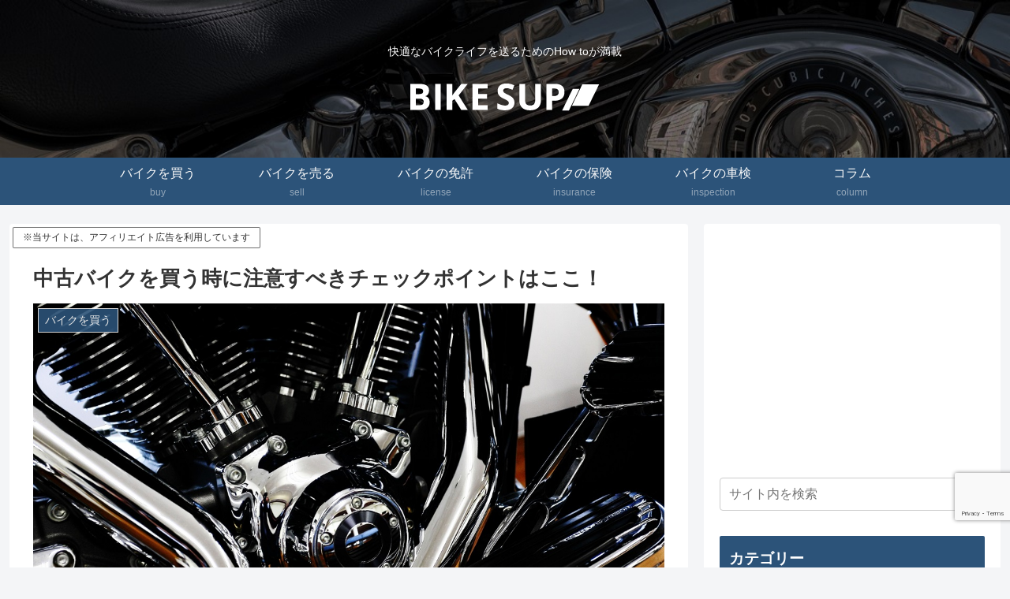

--- FILE ---
content_type: text/html; charset=utf-8
request_url: https://www.google.com/recaptcha/api2/anchor?ar=1&k=6Lfgh1EaAAAAAPljgPRiybUYjg_VnRHRkU62DDvO&co=aHR0cHM6Ly9iaWtlLXN1cC5jb206NDQz&hl=en&v=9TiwnJFHeuIw_s0wSd3fiKfN&size=invisible&anchor-ms=20000&execute-ms=30000&cb=a9wvs0j5v3vc
body_size: 48293
content:
<!DOCTYPE HTML><html dir="ltr" lang="en"><head><meta http-equiv="Content-Type" content="text/html; charset=UTF-8">
<meta http-equiv="X-UA-Compatible" content="IE=edge">
<title>reCAPTCHA</title>
<style type="text/css">
/* cyrillic-ext */
@font-face {
  font-family: 'Roboto';
  font-style: normal;
  font-weight: 400;
  font-stretch: 100%;
  src: url(//fonts.gstatic.com/s/roboto/v48/KFO7CnqEu92Fr1ME7kSn66aGLdTylUAMa3GUBHMdazTgWw.woff2) format('woff2');
  unicode-range: U+0460-052F, U+1C80-1C8A, U+20B4, U+2DE0-2DFF, U+A640-A69F, U+FE2E-FE2F;
}
/* cyrillic */
@font-face {
  font-family: 'Roboto';
  font-style: normal;
  font-weight: 400;
  font-stretch: 100%;
  src: url(//fonts.gstatic.com/s/roboto/v48/KFO7CnqEu92Fr1ME7kSn66aGLdTylUAMa3iUBHMdazTgWw.woff2) format('woff2');
  unicode-range: U+0301, U+0400-045F, U+0490-0491, U+04B0-04B1, U+2116;
}
/* greek-ext */
@font-face {
  font-family: 'Roboto';
  font-style: normal;
  font-weight: 400;
  font-stretch: 100%;
  src: url(//fonts.gstatic.com/s/roboto/v48/KFO7CnqEu92Fr1ME7kSn66aGLdTylUAMa3CUBHMdazTgWw.woff2) format('woff2');
  unicode-range: U+1F00-1FFF;
}
/* greek */
@font-face {
  font-family: 'Roboto';
  font-style: normal;
  font-weight: 400;
  font-stretch: 100%;
  src: url(//fonts.gstatic.com/s/roboto/v48/KFO7CnqEu92Fr1ME7kSn66aGLdTylUAMa3-UBHMdazTgWw.woff2) format('woff2');
  unicode-range: U+0370-0377, U+037A-037F, U+0384-038A, U+038C, U+038E-03A1, U+03A3-03FF;
}
/* math */
@font-face {
  font-family: 'Roboto';
  font-style: normal;
  font-weight: 400;
  font-stretch: 100%;
  src: url(//fonts.gstatic.com/s/roboto/v48/KFO7CnqEu92Fr1ME7kSn66aGLdTylUAMawCUBHMdazTgWw.woff2) format('woff2');
  unicode-range: U+0302-0303, U+0305, U+0307-0308, U+0310, U+0312, U+0315, U+031A, U+0326-0327, U+032C, U+032F-0330, U+0332-0333, U+0338, U+033A, U+0346, U+034D, U+0391-03A1, U+03A3-03A9, U+03B1-03C9, U+03D1, U+03D5-03D6, U+03F0-03F1, U+03F4-03F5, U+2016-2017, U+2034-2038, U+203C, U+2040, U+2043, U+2047, U+2050, U+2057, U+205F, U+2070-2071, U+2074-208E, U+2090-209C, U+20D0-20DC, U+20E1, U+20E5-20EF, U+2100-2112, U+2114-2115, U+2117-2121, U+2123-214F, U+2190, U+2192, U+2194-21AE, U+21B0-21E5, U+21F1-21F2, U+21F4-2211, U+2213-2214, U+2216-22FF, U+2308-230B, U+2310, U+2319, U+231C-2321, U+2336-237A, U+237C, U+2395, U+239B-23B7, U+23D0, U+23DC-23E1, U+2474-2475, U+25AF, U+25B3, U+25B7, U+25BD, U+25C1, U+25CA, U+25CC, U+25FB, U+266D-266F, U+27C0-27FF, U+2900-2AFF, U+2B0E-2B11, U+2B30-2B4C, U+2BFE, U+3030, U+FF5B, U+FF5D, U+1D400-1D7FF, U+1EE00-1EEFF;
}
/* symbols */
@font-face {
  font-family: 'Roboto';
  font-style: normal;
  font-weight: 400;
  font-stretch: 100%;
  src: url(//fonts.gstatic.com/s/roboto/v48/KFO7CnqEu92Fr1ME7kSn66aGLdTylUAMaxKUBHMdazTgWw.woff2) format('woff2');
  unicode-range: U+0001-000C, U+000E-001F, U+007F-009F, U+20DD-20E0, U+20E2-20E4, U+2150-218F, U+2190, U+2192, U+2194-2199, U+21AF, U+21E6-21F0, U+21F3, U+2218-2219, U+2299, U+22C4-22C6, U+2300-243F, U+2440-244A, U+2460-24FF, U+25A0-27BF, U+2800-28FF, U+2921-2922, U+2981, U+29BF, U+29EB, U+2B00-2BFF, U+4DC0-4DFF, U+FFF9-FFFB, U+10140-1018E, U+10190-1019C, U+101A0, U+101D0-101FD, U+102E0-102FB, U+10E60-10E7E, U+1D2C0-1D2D3, U+1D2E0-1D37F, U+1F000-1F0FF, U+1F100-1F1AD, U+1F1E6-1F1FF, U+1F30D-1F30F, U+1F315, U+1F31C, U+1F31E, U+1F320-1F32C, U+1F336, U+1F378, U+1F37D, U+1F382, U+1F393-1F39F, U+1F3A7-1F3A8, U+1F3AC-1F3AF, U+1F3C2, U+1F3C4-1F3C6, U+1F3CA-1F3CE, U+1F3D4-1F3E0, U+1F3ED, U+1F3F1-1F3F3, U+1F3F5-1F3F7, U+1F408, U+1F415, U+1F41F, U+1F426, U+1F43F, U+1F441-1F442, U+1F444, U+1F446-1F449, U+1F44C-1F44E, U+1F453, U+1F46A, U+1F47D, U+1F4A3, U+1F4B0, U+1F4B3, U+1F4B9, U+1F4BB, U+1F4BF, U+1F4C8-1F4CB, U+1F4D6, U+1F4DA, U+1F4DF, U+1F4E3-1F4E6, U+1F4EA-1F4ED, U+1F4F7, U+1F4F9-1F4FB, U+1F4FD-1F4FE, U+1F503, U+1F507-1F50B, U+1F50D, U+1F512-1F513, U+1F53E-1F54A, U+1F54F-1F5FA, U+1F610, U+1F650-1F67F, U+1F687, U+1F68D, U+1F691, U+1F694, U+1F698, U+1F6AD, U+1F6B2, U+1F6B9-1F6BA, U+1F6BC, U+1F6C6-1F6CF, U+1F6D3-1F6D7, U+1F6E0-1F6EA, U+1F6F0-1F6F3, U+1F6F7-1F6FC, U+1F700-1F7FF, U+1F800-1F80B, U+1F810-1F847, U+1F850-1F859, U+1F860-1F887, U+1F890-1F8AD, U+1F8B0-1F8BB, U+1F8C0-1F8C1, U+1F900-1F90B, U+1F93B, U+1F946, U+1F984, U+1F996, U+1F9E9, U+1FA00-1FA6F, U+1FA70-1FA7C, U+1FA80-1FA89, U+1FA8F-1FAC6, U+1FACE-1FADC, U+1FADF-1FAE9, U+1FAF0-1FAF8, U+1FB00-1FBFF;
}
/* vietnamese */
@font-face {
  font-family: 'Roboto';
  font-style: normal;
  font-weight: 400;
  font-stretch: 100%;
  src: url(//fonts.gstatic.com/s/roboto/v48/KFO7CnqEu92Fr1ME7kSn66aGLdTylUAMa3OUBHMdazTgWw.woff2) format('woff2');
  unicode-range: U+0102-0103, U+0110-0111, U+0128-0129, U+0168-0169, U+01A0-01A1, U+01AF-01B0, U+0300-0301, U+0303-0304, U+0308-0309, U+0323, U+0329, U+1EA0-1EF9, U+20AB;
}
/* latin-ext */
@font-face {
  font-family: 'Roboto';
  font-style: normal;
  font-weight: 400;
  font-stretch: 100%;
  src: url(//fonts.gstatic.com/s/roboto/v48/KFO7CnqEu92Fr1ME7kSn66aGLdTylUAMa3KUBHMdazTgWw.woff2) format('woff2');
  unicode-range: U+0100-02BA, U+02BD-02C5, U+02C7-02CC, U+02CE-02D7, U+02DD-02FF, U+0304, U+0308, U+0329, U+1D00-1DBF, U+1E00-1E9F, U+1EF2-1EFF, U+2020, U+20A0-20AB, U+20AD-20C0, U+2113, U+2C60-2C7F, U+A720-A7FF;
}
/* latin */
@font-face {
  font-family: 'Roboto';
  font-style: normal;
  font-weight: 400;
  font-stretch: 100%;
  src: url(//fonts.gstatic.com/s/roboto/v48/KFO7CnqEu92Fr1ME7kSn66aGLdTylUAMa3yUBHMdazQ.woff2) format('woff2');
  unicode-range: U+0000-00FF, U+0131, U+0152-0153, U+02BB-02BC, U+02C6, U+02DA, U+02DC, U+0304, U+0308, U+0329, U+2000-206F, U+20AC, U+2122, U+2191, U+2193, U+2212, U+2215, U+FEFF, U+FFFD;
}
/* cyrillic-ext */
@font-face {
  font-family: 'Roboto';
  font-style: normal;
  font-weight: 500;
  font-stretch: 100%;
  src: url(//fonts.gstatic.com/s/roboto/v48/KFO7CnqEu92Fr1ME7kSn66aGLdTylUAMa3GUBHMdazTgWw.woff2) format('woff2');
  unicode-range: U+0460-052F, U+1C80-1C8A, U+20B4, U+2DE0-2DFF, U+A640-A69F, U+FE2E-FE2F;
}
/* cyrillic */
@font-face {
  font-family: 'Roboto';
  font-style: normal;
  font-weight: 500;
  font-stretch: 100%;
  src: url(//fonts.gstatic.com/s/roboto/v48/KFO7CnqEu92Fr1ME7kSn66aGLdTylUAMa3iUBHMdazTgWw.woff2) format('woff2');
  unicode-range: U+0301, U+0400-045F, U+0490-0491, U+04B0-04B1, U+2116;
}
/* greek-ext */
@font-face {
  font-family: 'Roboto';
  font-style: normal;
  font-weight: 500;
  font-stretch: 100%;
  src: url(//fonts.gstatic.com/s/roboto/v48/KFO7CnqEu92Fr1ME7kSn66aGLdTylUAMa3CUBHMdazTgWw.woff2) format('woff2');
  unicode-range: U+1F00-1FFF;
}
/* greek */
@font-face {
  font-family: 'Roboto';
  font-style: normal;
  font-weight: 500;
  font-stretch: 100%;
  src: url(//fonts.gstatic.com/s/roboto/v48/KFO7CnqEu92Fr1ME7kSn66aGLdTylUAMa3-UBHMdazTgWw.woff2) format('woff2');
  unicode-range: U+0370-0377, U+037A-037F, U+0384-038A, U+038C, U+038E-03A1, U+03A3-03FF;
}
/* math */
@font-face {
  font-family: 'Roboto';
  font-style: normal;
  font-weight: 500;
  font-stretch: 100%;
  src: url(//fonts.gstatic.com/s/roboto/v48/KFO7CnqEu92Fr1ME7kSn66aGLdTylUAMawCUBHMdazTgWw.woff2) format('woff2');
  unicode-range: U+0302-0303, U+0305, U+0307-0308, U+0310, U+0312, U+0315, U+031A, U+0326-0327, U+032C, U+032F-0330, U+0332-0333, U+0338, U+033A, U+0346, U+034D, U+0391-03A1, U+03A3-03A9, U+03B1-03C9, U+03D1, U+03D5-03D6, U+03F0-03F1, U+03F4-03F5, U+2016-2017, U+2034-2038, U+203C, U+2040, U+2043, U+2047, U+2050, U+2057, U+205F, U+2070-2071, U+2074-208E, U+2090-209C, U+20D0-20DC, U+20E1, U+20E5-20EF, U+2100-2112, U+2114-2115, U+2117-2121, U+2123-214F, U+2190, U+2192, U+2194-21AE, U+21B0-21E5, U+21F1-21F2, U+21F4-2211, U+2213-2214, U+2216-22FF, U+2308-230B, U+2310, U+2319, U+231C-2321, U+2336-237A, U+237C, U+2395, U+239B-23B7, U+23D0, U+23DC-23E1, U+2474-2475, U+25AF, U+25B3, U+25B7, U+25BD, U+25C1, U+25CA, U+25CC, U+25FB, U+266D-266F, U+27C0-27FF, U+2900-2AFF, U+2B0E-2B11, U+2B30-2B4C, U+2BFE, U+3030, U+FF5B, U+FF5D, U+1D400-1D7FF, U+1EE00-1EEFF;
}
/* symbols */
@font-face {
  font-family: 'Roboto';
  font-style: normal;
  font-weight: 500;
  font-stretch: 100%;
  src: url(//fonts.gstatic.com/s/roboto/v48/KFO7CnqEu92Fr1ME7kSn66aGLdTylUAMaxKUBHMdazTgWw.woff2) format('woff2');
  unicode-range: U+0001-000C, U+000E-001F, U+007F-009F, U+20DD-20E0, U+20E2-20E4, U+2150-218F, U+2190, U+2192, U+2194-2199, U+21AF, U+21E6-21F0, U+21F3, U+2218-2219, U+2299, U+22C4-22C6, U+2300-243F, U+2440-244A, U+2460-24FF, U+25A0-27BF, U+2800-28FF, U+2921-2922, U+2981, U+29BF, U+29EB, U+2B00-2BFF, U+4DC0-4DFF, U+FFF9-FFFB, U+10140-1018E, U+10190-1019C, U+101A0, U+101D0-101FD, U+102E0-102FB, U+10E60-10E7E, U+1D2C0-1D2D3, U+1D2E0-1D37F, U+1F000-1F0FF, U+1F100-1F1AD, U+1F1E6-1F1FF, U+1F30D-1F30F, U+1F315, U+1F31C, U+1F31E, U+1F320-1F32C, U+1F336, U+1F378, U+1F37D, U+1F382, U+1F393-1F39F, U+1F3A7-1F3A8, U+1F3AC-1F3AF, U+1F3C2, U+1F3C4-1F3C6, U+1F3CA-1F3CE, U+1F3D4-1F3E0, U+1F3ED, U+1F3F1-1F3F3, U+1F3F5-1F3F7, U+1F408, U+1F415, U+1F41F, U+1F426, U+1F43F, U+1F441-1F442, U+1F444, U+1F446-1F449, U+1F44C-1F44E, U+1F453, U+1F46A, U+1F47D, U+1F4A3, U+1F4B0, U+1F4B3, U+1F4B9, U+1F4BB, U+1F4BF, U+1F4C8-1F4CB, U+1F4D6, U+1F4DA, U+1F4DF, U+1F4E3-1F4E6, U+1F4EA-1F4ED, U+1F4F7, U+1F4F9-1F4FB, U+1F4FD-1F4FE, U+1F503, U+1F507-1F50B, U+1F50D, U+1F512-1F513, U+1F53E-1F54A, U+1F54F-1F5FA, U+1F610, U+1F650-1F67F, U+1F687, U+1F68D, U+1F691, U+1F694, U+1F698, U+1F6AD, U+1F6B2, U+1F6B9-1F6BA, U+1F6BC, U+1F6C6-1F6CF, U+1F6D3-1F6D7, U+1F6E0-1F6EA, U+1F6F0-1F6F3, U+1F6F7-1F6FC, U+1F700-1F7FF, U+1F800-1F80B, U+1F810-1F847, U+1F850-1F859, U+1F860-1F887, U+1F890-1F8AD, U+1F8B0-1F8BB, U+1F8C0-1F8C1, U+1F900-1F90B, U+1F93B, U+1F946, U+1F984, U+1F996, U+1F9E9, U+1FA00-1FA6F, U+1FA70-1FA7C, U+1FA80-1FA89, U+1FA8F-1FAC6, U+1FACE-1FADC, U+1FADF-1FAE9, U+1FAF0-1FAF8, U+1FB00-1FBFF;
}
/* vietnamese */
@font-face {
  font-family: 'Roboto';
  font-style: normal;
  font-weight: 500;
  font-stretch: 100%;
  src: url(//fonts.gstatic.com/s/roboto/v48/KFO7CnqEu92Fr1ME7kSn66aGLdTylUAMa3OUBHMdazTgWw.woff2) format('woff2');
  unicode-range: U+0102-0103, U+0110-0111, U+0128-0129, U+0168-0169, U+01A0-01A1, U+01AF-01B0, U+0300-0301, U+0303-0304, U+0308-0309, U+0323, U+0329, U+1EA0-1EF9, U+20AB;
}
/* latin-ext */
@font-face {
  font-family: 'Roboto';
  font-style: normal;
  font-weight: 500;
  font-stretch: 100%;
  src: url(//fonts.gstatic.com/s/roboto/v48/KFO7CnqEu92Fr1ME7kSn66aGLdTylUAMa3KUBHMdazTgWw.woff2) format('woff2');
  unicode-range: U+0100-02BA, U+02BD-02C5, U+02C7-02CC, U+02CE-02D7, U+02DD-02FF, U+0304, U+0308, U+0329, U+1D00-1DBF, U+1E00-1E9F, U+1EF2-1EFF, U+2020, U+20A0-20AB, U+20AD-20C0, U+2113, U+2C60-2C7F, U+A720-A7FF;
}
/* latin */
@font-face {
  font-family: 'Roboto';
  font-style: normal;
  font-weight: 500;
  font-stretch: 100%;
  src: url(//fonts.gstatic.com/s/roboto/v48/KFO7CnqEu92Fr1ME7kSn66aGLdTylUAMa3yUBHMdazQ.woff2) format('woff2');
  unicode-range: U+0000-00FF, U+0131, U+0152-0153, U+02BB-02BC, U+02C6, U+02DA, U+02DC, U+0304, U+0308, U+0329, U+2000-206F, U+20AC, U+2122, U+2191, U+2193, U+2212, U+2215, U+FEFF, U+FFFD;
}
/* cyrillic-ext */
@font-face {
  font-family: 'Roboto';
  font-style: normal;
  font-weight: 900;
  font-stretch: 100%;
  src: url(//fonts.gstatic.com/s/roboto/v48/KFO7CnqEu92Fr1ME7kSn66aGLdTylUAMa3GUBHMdazTgWw.woff2) format('woff2');
  unicode-range: U+0460-052F, U+1C80-1C8A, U+20B4, U+2DE0-2DFF, U+A640-A69F, U+FE2E-FE2F;
}
/* cyrillic */
@font-face {
  font-family: 'Roboto';
  font-style: normal;
  font-weight: 900;
  font-stretch: 100%;
  src: url(//fonts.gstatic.com/s/roboto/v48/KFO7CnqEu92Fr1ME7kSn66aGLdTylUAMa3iUBHMdazTgWw.woff2) format('woff2');
  unicode-range: U+0301, U+0400-045F, U+0490-0491, U+04B0-04B1, U+2116;
}
/* greek-ext */
@font-face {
  font-family: 'Roboto';
  font-style: normal;
  font-weight: 900;
  font-stretch: 100%;
  src: url(//fonts.gstatic.com/s/roboto/v48/KFO7CnqEu92Fr1ME7kSn66aGLdTylUAMa3CUBHMdazTgWw.woff2) format('woff2');
  unicode-range: U+1F00-1FFF;
}
/* greek */
@font-face {
  font-family: 'Roboto';
  font-style: normal;
  font-weight: 900;
  font-stretch: 100%;
  src: url(//fonts.gstatic.com/s/roboto/v48/KFO7CnqEu92Fr1ME7kSn66aGLdTylUAMa3-UBHMdazTgWw.woff2) format('woff2');
  unicode-range: U+0370-0377, U+037A-037F, U+0384-038A, U+038C, U+038E-03A1, U+03A3-03FF;
}
/* math */
@font-face {
  font-family: 'Roboto';
  font-style: normal;
  font-weight: 900;
  font-stretch: 100%;
  src: url(//fonts.gstatic.com/s/roboto/v48/KFO7CnqEu92Fr1ME7kSn66aGLdTylUAMawCUBHMdazTgWw.woff2) format('woff2');
  unicode-range: U+0302-0303, U+0305, U+0307-0308, U+0310, U+0312, U+0315, U+031A, U+0326-0327, U+032C, U+032F-0330, U+0332-0333, U+0338, U+033A, U+0346, U+034D, U+0391-03A1, U+03A3-03A9, U+03B1-03C9, U+03D1, U+03D5-03D6, U+03F0-03F1, U+03F4-03F5, U+2016-2017, U+2034-2038, U+203C, U+2040, U+2043, U+2047, U+2050, U+2057, U+205F, U+2070-2071, U+2074-208E, U+2090-209C, U+20D0-20DC, U+20E1, U+20E5-20EF, U+2100-2112, U+2114-2115, U+2117-2121, U+2123-214F, U+2190, U+2192, U+2194-21AE, U+21B0-21E5, U+21F1-21F2, U+21F4-2211, U+2213-2214, U+2216-22FF, U+2308-230B, U+2310, U+2319, U+231C-2321, U+2336-237A, U+237C, U+2395, U+239B-23B7, U+23D0, U+23DC-23E1, U+2474-2475, U+25AF, U+25B3, U+25B7, U+25BD, U+25C1, U+25CA, U+25CC, U+25FB, U+266D-266F, U+27C0-27FF, U+2900-2AFF, U+2B0E-2B11, U+2B30-2B4C, U+2BFE, U+3030, U+FF5B, U+FF5D, U+1D400-1D7FF, U+1EE00-1EEFF;
}
/* symbols */
@font-face {
  font-family: 'Roboto';
  font-style: normal;
  font-weight: 900;
  font-stretch: 100%;
  src: url(//fonts.gstatic.com/s/roboto/v48/KFO7CnqEu92Fr1ME7kSn66aGLdTylUAMaxKUBHMdazTgWw.woff2) format('woff2');
  unicode-range: U+0001-000C, U+000E-001F, U+007F-009F, U+20DD-20E0, U+20E2-20E4, U+2150-218F, U+2190, U+2192, U+2194-2199, U+21AF, U+21E6-21F0, U+21F3, U+2218-2219, U+2299, U+22C4-22C6, U+2300-243F, U+2440-244A, U+2460-24FF, U+25A0-27BF, U+2800-28FF, U+2921-2922, U+2981, U+29BF, U+29EB, U+2B00-2BFF, U+4DC0-4DFF, U+FFF9-FFFB, U+10140-1018E, U+10190-1019C, U+101A0, U+101D0-101FD, U+102E0-102FB, U+10E60-10E7E, U+1D2C0-1D2D3, U+1D2E0-1D37F, U+1F000-1F0FF, U+1F100-1F1AD, U+1F1E6-1F1FF, U+1F30D-1F30F, U+1F315, U+1F31C, U+1F31E, U+1F320-1F32C, U+1F336, U+1F378, U+1F37D, U+1F382, U+1F393-1F39F, U+1F3A7-1F3A8, U+1F3AC-1F3AF, U+1F3C2, U+1F3C4-1F3C6, U+1F3CA-1F3CE, U+1F3D4-1F3E0, U+1F3ED, U+1F3F1-1F3F3, U+1F3F5-1F3F7, U+1F408, U+1F415, U+1F41F, U+1F426, U+1F43F, U+1F441-1F442, U+1F444, U+1F446-1F449, U+1F44C-1F44E, U+1F453, U+1F46A, U+1F47D, U+1F4A3, U+1F4B0, U+1F4B3, U+1F4B9, U+1F4BB, U+1F4BF, U+1F4C8-1F4CB, U+1F4D6, U+1F4DA, U+1F4DF, U+1F4E3-1F4E6, U+1F4EA-1F4ED, U+1F4F7, U+1F4F9-1F4FB, U+1F4FD-1F4FE, U+1F503, U+1F507-1F50B, U+1F50D, U+1F512-1F513, U+1F53E-1F54A, U+1F54F-1F5FA, U+1F610, U+1F650-1F67F, U+1F687, U+1F68D, U+1F691, U+1F694, U+1F698, U+1F6AD, U+1F6B2, U+1F6B9-1F6BA, U+1F6BC, U+1F6C6-1F6CF, U+1F6D3-1F6D7, U+1F6E0-1F6EA, U+1F6F0-1F6F3, U+1F6F7-1F6FC, U+1F700-1F7FF, U+1F800-1F80B, U+1F810-1F847, U+1F850-1F859, U+1F860-1F887, U+1F890-1F8AD, U+1F8B0-1F8BB, U+1F8C0-1F8C1, U+1F900-1F90B, U+1F93B, U+1F946, U+1F984, U+1F996, U+1F9E9, U+1FA00-1FA6F, U+1FA70-1FA7C, U+1FA80-1FA89, U+1FA8F-1FAC6, U+1FACE-1FADC, U+1FADF-1FAE9, U+1FAF0-1FAF8, U+1FB00-1FBFF;
}
/* vietnamese */
@font-face {
  font-family: 'Roboto';
  font-style: normal;
  font-weight: 900;
  font-stretch: 100%;
  src: url(//fonts.gstatic.com/s/roboto/v48/KFO7CnqEu92Fr1ME7kSn66aGLdTylUAMa3OUBHMdazTgWw.woff2) format('woff2');
  unicode-range: U+0102-0103, U+0110-0111, U+0128-0129, U+0168-0169, U+01A0-01A1, U+01AF-01B0, U+0300-0301, U+0303-0304, U+0308-0309, U+0323, U+0329, U+1EA0-1EF9, U+20AB;
}
/* latin-ext */
@font-face {
  font-family: 'Roboto';
  font-style: normal;
  font-weight: 900;
  font-stretch: 100%;
  src: url(//fonts.gstatic.com/s/roboto/v48/KFO7CnqEu92Fr1ME7kSn66aGLdTylUAMa3KUBHMdazTgWw.woff2) format('woff2');
  unicode-range: U+0100-02BA, U+02BD-02C5, U+02C7-02CC, U+02CE-02D7, U+02DD-02FF, U+0304, U+0308, U+0329, U+1D00-1DBF, U+1E00-1E9F, U+1EF2-1EFF, U+2020, U+20A0-20AB, U+20AD-20C0, U+2113, U+2C60-2C7F, U+A720-A7FF;
}
/* latin */
@font-face {
  font-family: 'Roboto';
  font-style: normal;
  font-weight: 900;
  font-stretch: 100%;
  src: url(//fonts.gstatic.com/s/roboto/v48/KFO7CnqEu92Fr1ME7kSn66aGLdTylUAMa3yUBHMdazQ.woff2) format('woff2');
  unicode-range: U+0000-00FF, U+0131, U+0152-0153, U+02BB-02BC, U+02C6, U+02DA, U+02DC, U+0304, U+0308, U+0329, U+2000-206F, U+20AC, U+2122, U+2191, U+2193, U+2212, U+2215, U+FEFF, U+FFFD;
}

</style>
<link rel="stylesheet" type="text/css" href="https://www.gstatic.com/recaptcha/releases/9TiwnJFHeuIw_s0wSd3fiKfN/styles__ltr.css">
<script nonce="RB4okx6O48PFNpCTJraIPw" type="text/javascript">window['__recaptcha_api'] = 'https://www.google.com/recaptcha/api2/';</script>
<script type="text/javascript" src="https://www.gstatic.com/recaptcha/releases/9TiwnJFHeuIw_s0wSd3fiKfN/recaptcha__en.js" nonce="RB4okx6O48PFNpCTJraIPw">
      
    </script></head>
<body><div id="rc-anchor-alert" class="rc-anchor-alert"></div>
<input type="hidden" id="recaptcha-token" value="[base64]">
<script type="text/javascript" nonce="RB4okx6O48PFNpCTJraIPw">
      recaptcha.anchor.Main.init("[\x22ainput\x22,[\x22bgdata\x22,\x22\x22,\[base64]/[base64]/[base64]/[base64]/cjw8ejpyPj4+eil9Y2F0Y2gobCl7dGhyb3cgbDt9fSxIPWZ1bmN0aW9uKHcsdCx6KXtpZih3PT0xOTR8fHc9PTIwOCl0LnZbd10/dC52W3ddLmNvbmNhdCh6KTp0LnZbd109b2Yoeix0KTtlbHNle2lmKHQuYkImJnchPTMxNylyZXR1cm47dz09NjZ8fHc9PTEyMnx8dz09NDcwfHx3PT00NHx8dz09NDE2fHx3PT0zOTd8fHc9PTQyMXx8dz09Njh8fHc9PTcwfHx3PT0xODQ/[base64]/[base64]/[base64]/bmV3IGRbVl0oSlswXSk6cD09Mj9uZXcgZFtWXShKWzBdLEpbMV0pOnA9PTM/bmV3IGRbVl0oSlswXSxKWzFdLEpbMl0pOnA9PTQ/[base64]/[base64]/[base64]/[base64]\x22,\[base64]\\u003d\x22,\x22KMOxPUDDiyFSw4MAwqzDusKPDmzCnHBKGsOBwqDDi8OhXcO+w5bCjEnDoy4/T8KESxttU8KhY8Kkwp47w7szwpPCpcK3w6LClEcYw5zCkmJhVMOowoEoE8KsDmozTsO3w57Dl8Okw7bCk2LCkMKWwpfDp1DDg3nDsBHDqsKkPEXDnAjCjwHDuB1/wr1Pwo92wrDDsBcHwqjCgXtPw7vDsxTCk0fCphrDpMKSw7w1w7jDosKpLgzCrkrDjwdKA1LDuMORwpbCrsOgF8KPw40nwpbDjD43w5HCmVNDbMKzw63CmMKqFcKgwoI+wrjDqsO/SMKhwqPCvD/Ck8OBIXZjGxV9w43CqwXCgsKIwr5ow43Ct8KLwqPCt8KOw4s1KhkEwowGwptzGAoAQcKyI2nCtwlZZ8OdwrgZw5lvwpvCtyTCmsKiMH3Dj8KTwrBDw480DsORwqfCoXZJC8KMwqJ0RmfCpDlmw5/[base64]/E8K8S23DlMK1w4XCqUXDjMOod8ORwqBnOQUiNzpoOxtzwqbDmMKPX0pmw4fDoS4OwpBUVsKhw43CusKew4XCiWwCcgc1aj9sFnRYw4fDtj4EOMKLw4EFw5TDnglwXMOUF8KbV8KLwrHCgMO/WX9UdRfDh2knNsONC1jClz4Xwo/DucOFRMKHw4fDsWXCt8KdwrdCwo5bVcKCw5/DqcObw6Biw4DDo8KRwoHDnRfCtADCn3HCj8Kaw4bDiRfCqcOnwpvDnsKuDloWw6BCw6BPUMOOdwLDgcKKZCXDkcOpN2DCpgjDuMK/PMOOeFQtwq7CqkoKw4wewrEhwqHCqCLDucKgCsKvw4w4VDIZAcORS8KJMHTCpE9Jw7MUXUFzw7zCusK+flDCkFLCp8KQOHTDpMO9ZAViE8Kiw73CnDRSw5jDnsKLw7HCpk8lWsOofx0/WB0Jw4AFc1ZhWsKyw49APWhuWXPDhcKtw4zCrcK4w6txRwguwoLCkjrClj7DvcOLwqwdFsOlEXhNw51QNsKdwpguI8Oaw40uwr7Do0zCksOgKcOCX8K+DMKSccKWV8OiwrwODxLDg0nDrhgCwpNrwpI3HUQkHMK4BcORGcO3XMO8ZsOzwoPCgV/Cn8Kgwq0cWsO2KsKbwpIJNMKbS8OMwq3DuT08woEQQynDg8KAbcOXDMOtwqNzw6HCp8OELwZOQsKIM8OLWMKeMgBdCsKFw6bCuyvDlMOswolXD8KxMHQqZMODwoLCgsOmfcOGw4URAcOdw5IMWHXDlULDrcO/woxhf8KWw7c7NTpBwqoBJ8OAFcOTw5APbcKVMyoBwq7Co8KYwrREw7bDn8K6I03Co2DCikMNK8Kyw7czwqXCk1MgRkMxK2oHwoMYKGVCP8OxMW0CHF3CmsKtIcK0w4bCi8O3w6LDqy4dHcKJwprDsj1iFcO/w7VkO0zCkwhebG0lw7TDlMOewqHDs0jDmwlFDsK2UEgqw5vDtF5qwqzDtQ3CmEdYwqbCmAUrLRHDl0I1wobDpGrCrcKWwrA4D8Kawqt8CQ7DixnDk2d3I8KOw6UyDMOVWD0YHhtUKU/Cr0JKHsOGTcOJwpMmAFIgwo8RwrfCvVx0K8KQVMKrLTbCvBl4SsOpw6PChMOMGcO9w69Vw77DhjISHnsXA8ONLkXClMK0w6IzD8OIwpMsJlMVw6XDksOpwo/DmsKANcKBw6MybsOewoXDjUnCl8K2JcKow7Yzw4vDoxAeQgvCoMKKEGZDOcOKBmtKNj3DiD/Dh8Onw4HDpVcaFjw0EXXCj8OlTMKFTBgewr0gc8OPw51/[base64]/CixUEwp/Cjl05w7fChsOJFcOrd0fDjMO1O1TDoU87IBjDhsKAwqkuZ8Ozwo4Yw6Jqwrpsw4LDusKsZcOawqBaw6crXsOLeMKDw6rCvMKQD3cLw6/Ch3UZVUxxEcKJbyJuwo3DolbClzNiVsORbcK+aiLCrkjDjsOAw4LCgcOgwr0vI1zCjUN4wplsYBEIN8K1V08+MgPDjwNdZBIHUlU+BWIrbA7DnydWXcK9w5BFw4/CpsOyCcO0w7Udw6hcR3bCiMO/wpZDGgnCoTBywqjDoMKCCMOPwqt2EsOWwqHDv8Oiw53DhD3Cn8Obw41TYDHDtMKUbMK4JMKjfwNWOR9/[base64]/[base64]/ChMKYwoJMw5B1w7LDrcONAMKoU3fDjMOLwo0PasOJSCJ2OMKdaBwmBGV5acKHYlrCtgDCpyxRM3LChkQJw6NXwqAjw7DCscKDwpLCjcKPSMKhGkTDnnrDtBcKJsKBU8KhRiQew7TCux1oZ8K0w7k5wq9swqlFwrYww5fDlsOccsKBdMO/c05Awq8iw6kXw6PDlVgONVXDiHNJPGhBw59eERMpwoNxTxvDkMKMEAMyDEIrwqLClBxTd8Krw6sXw4PCi8OxCytuw4zDkxl4w5knPnbCnFUoGsOgw4t3w4jCmcOgdMK5Pw3DqU9+wp/DtsKrYFl1w6/[base64]/CgAfDmcKZwo9owrnCuAnDtyPCixpQPsK9fW7CrVPDszHCkMKpw4MNw7jCt8OwGBvDgTpEw7NiVMOBHEvDqR0mQHbDv8KqWU58woltw4lfwrAJwpdEY8KmTsOow4AZwpYCBsK3bsO1wrUUw5nDk1Nawpx/[base64]/wrfDoE3DnjfDicK0w6/CmUbDpMKsRcK7w4zCp29rRcOrw4M8ScOsXmxIHMKHwqkjwpJIw4vDrVc8wp/DknhNU1MGAsOyGHMvTXrDol9TWQpTJxomaiDDnWzDshbCsS/CtcKiBgfDiyTDpWhCw4HCghgPwpttw7TDnmzDiEplTG/CqW4Ww5bCnmrDocOoTGHDpzRjwrZ+P1jCn8Kowq1qw5vCoBAYBR0ywpwyUMKNEELCq8O0w5IJasOaOMK6w5REwpJ2wqlew4TCrcKvc2jCiTDCv8OMcMKlwqU3w6zCnMOXw5vCjAbCh37Dozt0GcKbwqknwqY+w45AVMONX8O6wr/DvMO1QDPCsl7CkcOJw4vCrV7CgcOmwp8fwolxwqUzwqsVd8ODf0XCj8OVS3lMDMKZw7VFfXsfw5gywo7Cq2oHV8OLwrADw79wNMOTdcKUwp3CmMKYR2DCpw7CtHLDucOGAcKEwp4HEArCoDjCpcOPwpLDs8KEwrvCg2zCt8KRw5/DicOGw7XChsK9M8KZI2MlKx7CsMOdw5jDkRNPQjFGM8OqGDA5wprDsjrDmsO8wobDhMOnw6DDhQLDigI9w6TCrQHDr2sGw7DDlsKqXsKUw4DDtcOWw4AMwqlyw5/DkWE9w496w6theMOLwpLDjMOhKsKWwqHCki/Ck8KIwrnCrMKNfFDCrcOjw5lHwoRowq16woQRw5DCsl/Ct8KIwp/DisKFwoTCgsOawrRXw7rDgmfDvC1HwqnDhHLCm8OUNFxKWAXCo0XCniJRIlVhwp/CkMKJwo/CqcK3dcOhXwkQwokkw6xSw5HCrsOawoZLP8OFQW0jO8Ojw6Qdw4oBWVhFwq4WC8Odw7w7w6PCs8Ozw4howqPDvMOBOcO8NMKTbcKew7/DscOOwqAFYSEDVk5EFMOBw4PCpsKew5HCicKow54fwpNKLHA8LhbCgn4kw51oBMKwwpfCmw/CnMKpVhXDksKvwrXCscOXPcO7w5vCt8Kyw47CvVbCuW01woLCmMOJwrg/[base64]/DmHPDkyJJGmo2w6crWcKjHsOmwoUNw64xAcKUw5rCl0vCkx3CqcOLw4DCncKjUh7DlSDChy1uwrEgw7VNcCQdwqnDucKtFm0yUsO8w7I1EGQgwpZ3NDHDsX5wXsKNwoF0w6ZQBcK4K8KRTFkbw67CsT5wGg8zfMO9w6Q3csKdw7zCu1k7wofCl8O/w59jw5p8wrbCisKpw4bCtcOlHDHDo8K6w5oZwrVVwrEnwrQSSsK/UMOGwpY8w6QaCSPCgVDCvMK5QMOxbBIlwr0Ve8KJawDCuAEORcO/[base64]/DtcKWfUcUw4nDtlTDiEHDiF0Zwppswphbw6xmwqHDuFrCvC7Dqld0w5MFw40pw6HDgMKpwq7CvcK6OGvDucO8bTcEw7J9w4d/[base64]/DocK/[base64]/Cv8OywoHCo3HDisKXBcOCIMOnw70gZDwyw51Kw6lhZRLCp2/[base64]/[base64]/CuBPDqgQ1ecKIQWNDezc8CcKsP2trI8OBNsKMB2fDu8OcNCPCicOow4lgZ2fDoMKHwq7DoxLDi1nDkCtjw4fCjMO3JMOiW8O/Zm3Cs8KMQsOFwpLDgQ3Co2wZwqXCqMK4wpjDh0PDu1rDusO4PcOBPlR9asKZw5PDv8ODwqgnw6XDscOna8OEw7BdwrQYdn/DgMKlw4w0bC50woVPNh7DqTvCpQTCuDpXw6MIU8Klwr/[base64]/DpkXDiiMoRD8hwp/[base64]/CrS/CvA5jesOdcsOlw40FLzU7Q8KhwrrCqWtqUcKFwr43AMK5LcOAwqEuwqZ/w7QGw5vDi1nCpcOlbsKWOcOeIwzDscKAwpFVJEzDk2FhwpBMw4DDjSwXw6Q1HBRmVxnCrDQ+LcK2AcK5w4Z6ccOlw5fDmsOowoo0MyTCjcK+w7LDmcKTd8KnLQ5NLE8rwq4gw4Mjwrhlw6nCo0LCusKNw7txwoshHMO7DS/[base64]/[base64]/CmcOTex0rasO1csOuw48tbnDDrCYKGmYvwp1Fw5FgQMKlT8KVw4bCqArDm3gzfSnDlWfDvcOlBcK/UEFAw7B6VwfCs3ZWwpkIw6/Dl8K2FnzDrm3Dn8K8FcK3fMOCwr8HHcKLesK2VWzCuXRhccKRwonCuRJLwpTDocOQK8KGcsKyOG1/w7pqw4Vdw6YcPAsYfQrCkwfClcKuLi8Zw4jCscONw7PCvypEwpMSwpXCt0/[base64]/DicKawpXDisKGwoN4w7BaccK2w4rCm8Kaw7XDrkTCosKwCAN0V2jDn8Ogwp8fCSAewoLDuUFvccKuw68jYMKBanLClQ3Col3DmnI2CBHDoMOxw6FhPMO8CRXCncK8H1FYwo/DnsKow7XDhX3Dq39Kw7kEXsKRGcOwZhcXwpvCrQ/[base64]/BMKCwoN6wrTDhgnDlsOpdcOaWRbDh8K5fcK4w6cbXTZEF0R3ZsOKfH7Cg8O0UsOtwrDCr8OiSsKHw4Jcw5XDnMKpw5UZw7AJB8O1NgZmw7NlGcOrwrUQwoJIw6zDmcKMwrzCujXCsMKRY8KjNFdbe0lzX8KQasOiw4lCwp/DisKgwoXCkcKCw73CoHNKfBUjGSkZfgN4woXCosKGEsOjUj/Ct1bDtcO6wrfDmDrDmcKswqldUAbDoCF+wo94CMOmw70bw65lbnzDiMKFUcOUwopVPmgXw6vDtcOQFyzDgcOjw53DoX7DnsKWPnsZwp9Aw6omTMOvwrxQVV/CmxBbw7cAXMOXdW3DoxnCgR/CtHJPKsKLMMK+UcOqK8OkdsODw68dIXlQGiPCucOSPTXDmMK8w7HDozXCpcOBw7xYZgPDtCrCmWFlwoEIUcKmYMKtwpRKX0YfZ8OAwpd/J8K9bR7DqR/DiCM/N2g2S8K6wodCJMOvw6RqwqRww7TCqFJUw5pRWhvDlMOvcsOWGQDDoApyBUvDkF3CrcOKasO9NxUxUE7Dk8OlwqjDiQnChRo/wqLCsCHCgcOOw6PCrsOyS8Oaw4rDtsO5ECo7YsKrw6LDoR5rw63Csx7DtcKjIgPDm3FgCnkMw7/DqArDlcK6w4PDj1p2w5IFw51Bwrc6KE/DiCvDpMKTw5vDl8K8QMK7H21mZGrDh8KdACfDqlUDwqDCn3BVw7UoGUFVBCpNwo7CgcKEPBM5wpnClWZ1w5ECw4LCncOcfCrDtMKxwp3Cvm3Dkx1Dw7/[base64]/YzQHOC5OwqvCpxEcLR7Dmwcywo7CssOiwqpDVsO2w79Aw49VwpkYUyjCjcKowq9EUsKKwpInRcKcwrs9w4rCiSd+NMKEwrvDlcKJw5VFwq3Dj0LDl2UuNhYfeGfDusKDw6RSWl87w5nDiMODwrLCn3rCgMOjXWMkwofDnXgnO8KywrHCp8OKdMOgH8KZwofDvQ9/Nl/DsDLDscO4woPDkV/CssOPHTvCk8KZw5cqQ3/CtmrDq1/DjCjCoiQbw67DiERqbSA7ecK/TjguWSPCm8KfQGc4ZcOBFMOWwoADw6t/CMKEfVIcwoLCm8KUGwHDncKvKcKMw4xSwpgyfhB4wojCuhPDoyFpw5JnwqxmMMOHwphPcATCnsKYakgZw7DDjcKvw4LDpcOVwqzDtHXDnj/CvlXCukfDj8K2Bn3CrHFuBcK/w4Iow7XClkvDjMOTOWDDi07Dp8OyBsOgOcKGwqHDj1s4wro7wpAGEMKXwqpQwq7Dk0DDqsKQMUPCmAYEZ8O9VljDpwx6MhJYAcKVwr/CvMO7w79+Ih3CusKbQxdmw5gyNmbDql7ChcKPQMKRX8OFbsOlw6/[base64]/Cv8OkCcKWwqpkRcKoeUbDn1zCtUHCo3Juw5BBejZMaR/[base64]/CpsKLw79uYsOWL8Kbw4RHE3XDl8KkU3rCqm1AwqRtw4sACyfCmENgw4ZQUAzCpz/[base64]/[base64]/w7gGVABbw5hxc1XCs0rDi187w47DhMK8Li/[base64]/DnGLCkCQZwpTDmU7Dg8OtelVUZ8Kkw7jDswrCkz8JCTHDtMOqwqw2wrxtOsKgw7jDs8KGwqvDrcOVwrPCocKlesOlwpPChw3Cn8KHwpkvfMO1PVteworCrMOfw63DmCrDrGt3w7vDmghGw75Aw7rDgMOoFzHDg8Kaw5hyworCp1YGUw3Ci23DssKNw4jCpsK/NMKVw7tuP8OJw6/Cl8O5TxbDiGDChVxUw5HDt1HCpcKtJmtaK2/[base64]/SVXChV8UwoLCqSfCj0EDVlddBhDDoiY9wrPDicK0EhVRZcKGw78VGcOlwq7DjxMZBDZBD8OFdcO1wo7DocOrw5dTw4vDsiDDnsK5wq1nw40pw6QveU7DjA0cw5fDtDLDnMKAasOnwp4pwoTDuMKWPcOQP8Kmwol4UnPCkCRFDMOtWMO0HsKHwpJTMjLCsMK/EsKJw7/[base64]/CtWDDucK2wpPCmE1SwqvCsFhUw5XCijV8AizCiz3Dt8KNwqEEw7jCnMOfw4/DvsKpw6VBawpTesOSYVoww4/CtsO+NsOVBsKNAsOxw4fCqyw9DcOOd8OqwoU3w57DgRbDtArCvsKGw6nCmEt4IsKODWpwJh/CgcOqw6QQw7HChMOwOFPCg1Q4A8OZwqUDw6Qxw7VXwrfDicOFTXPDicO7wqzDtEPDkcKhbcOSwqJdw47DqGnClMKpAcKzf39rOsKdwo/DvG5AWMKjOMKXwqdGGsKrfxhiKcOgJ8Ozw7fDsAFDPXUGw5jDh8KdU03Ct8KFw7zDrz/ChHnDiznCqT0xwqTClMKXw5zCsCIaDGtgwpJwfsKXwpMkwojDkx7DpAzDpV9nVX7CgcK3w5bDkcOPTQjDuCbCg13DgR3Cl8O2ZsK6BMOVwq5EEMKkw6BmasKVwo4BbMOlw6Z/f3hddX3CqMOTODDCqinDg0bDmR3DvmRzB8KKexY1w47DoMKiw6lBwrYWMsOiQmLDmwfDicKPw75AGHjDrMOdw69gaMOuw5TDoMKaUMOjwrPCszA3wqzDq09TIsOUwqfDhMOcFcKLccKOw4AuJsKYw5p3JcO7w6bCkWbCr8KiBgXCpcK/csKjKMOjw5/CocOsaB/DjcOdwrLCkcOcSsKMwqPDgMO4w7d0w4okAhsGw6VNSUBucSDDmk/DgcO1HsKVY8OYw4g2H8OnDMKbw6UIwrjCmcKzw7TDoS/DiMOoTcKZWz9SfhjDv8ORGMOiw4jDv8KLwqJSw5jDuBY1Jk3DgSkHYGwOIwgyw7E5I8OCwpZzUyfCjRTCicOEwpJOwqdnOMKUa2LDrAxxc8KJfxF2wo7CscOmRcK/dVsLw59cCXvCicOibizDtC9qwpTChsKHw7YKw53DgMOdeMO9dXjDhVHCksOWw5vCtGNYwqDDlMONwofDoB0Kwohew58FR8KGEsKOwp7DkkQWw7E/wo/CtnQFwpfCjsOXSTbDssKKOsOkC1w6J0jDlA1UwrnDmcOAdMOQw6LCpsOfCSQgw4FfwqE8bcOiJcKEEDYYD8OeS15rw5dQFMKgw67DjkkaV8OXRsOkKMKfw5IRwo0nwq3DqMOpw5nCqgkFWXfCk8Ktw5o0w5kJBGPDsDjDqcKTKA3DocK/[base64]/OsO3eGbCn2tGwqd7w5PDhX1UwoNQI8OBbVfCuCrChXBPLUdTwr0zwqfClFdZwppmw7U5RCvCscOaRsOiwozCjGwJfB1CMBrDhsOyw7DDkcKGw4ReYsOjQVF0wrLDriNkwoPDgcK6DzLDkMKrwo0CDgzCqwR/w7MywrzCkGVtV8KzZR83w6QSV8Kdwr8fw55iBMKFLMOUw7J2UFTDtEDDqsOWJcKfS8KoIsKxwojDksK0wqhjw7/[base64]/DpkJaEcK3w5lOw6cSesKtXStyR3JXw5BMwpXCgjlWwo3CrcKsU3nDisKawobDtcKDwqTDosK9wotnw4REwqbDvi8AwrPDrQ8uw4bDocKIwpJPw7/CiDYlwrzCuFvCusKvw5YQw7EGRMOWIiN5woTDsx3Cv2zDs3TDl2vCj8KLBlhewpgkw4LCthrCksOGw4YNwopzHcOvworDscOCwqfCuhw5woTDqcK/AQEAwqbCiSVXN3paw7DCqmYYOGnCjgTCvG/CgMOiwqrDg2LDrGbDm8KFJ1BJwp7DusKXw5XDm8OQCMK6w7U2UgfDrzUow4LDiXEoScK/ZcKncC3CtMOjOsObVsKDwoxkw7LCoHnCjsKQTMKyScK4wqM4AMO/w68ZwrbDh8OAN08WasK8w7lDR8KFVH/DusOhwpBgbcO/[base64]/CqMKFwqbCkjzDgSTCscOZw5DDhMOrwpgIwo1wO8O3wrsPwoJ0a8O9wqUOcsK/w6llVsK0woVgwrtqw6rCtCLDhQ3CsUXCkMOiK8K0w5BOwpTDncKqB8OeIh8IT8KRYRNrVcOgJMK2ZsOfNsOAwrfCtW3CnMKiwoHCnmjDjCRZaB/CkywZw7tHwrUJwq3Cgl/DoB/DssK/KcOGwpJWwojDkMKzw7zDsURJM8K6HcO4wq3DpMKkP0I0LwDDklJKw4nCpzsJw7PDvBTCiFRfw4ZvBV/DisO/[base64]/CijzCkDTCiGFcdHgqGS3Dh8KZDsOwWEZSambDsgFHEhs/w6sVbXfDk3cWe1vDtSlpwpspwpxhO8OVZ8KOwo3DoMO/fsK8w6lgNAM1XMK7w6XDm8OtwqB4w6kvw6TDoMK2Z8OrwpkCaMKXwqEAwqzCo8Ofw5AdGcKbNMONWcONw7Rkw544w7law6zClwsVwrfCr8KFw7pqKsKKDSrCp8KIWQTCj1vDtsOgwp7DsQkSw6jCn8OAQ8OxeMO/wpcsS3Zmw7bDn8OFw4Y5dhnDrsK0w47CuT0MwqPDscOfUA/Dq8OzL2nCksOfP2XCtVshwpDCigjDv3V+w5FtScKPC3kkwoLDn8OVwpPCq8KUw4jCtj92HsOfw5fCu8KsaEJEw7jCtUJRwoPDsHNiw6HDgsOUKmrDqX/[base64]/wp3DsSzCtsKTw5Qyw4bDk8Kmw7ZxVMO8wpfCnWHDmBrDmHpBLQ7Ci3ZgQmx2w6dzKcOuXBE2fhbDtcOaw4FywrsLw73Diz3DpUnDh8K4wrzCo8KXwo0ED8OwX8OwKEJiEcK2w7zClxxINVzDiMKKQAHCrsKMwqwewobCqRTCi2nCvU/[base64]/Cl1Y2w4jClcOhLA8GwqfDgAJWwrs5w65OwrxzEi1vwqoNw6BQUzwUbErDmkrDisONagpxwo4teSTCmVg5XMKVOcOpw7/CqDPCjsKEwq3CgcOld8OnQxvCsShmwqzDnXbDo8Kew6sHwo/DtsOmNFnDui4awqTDlwxebTvDjMOsw50Mw6/DmkFeA8KXw7xwwoTDl8Kmw4DDkH4Iw6vCosKwwr9zwoN6HsKgw5fCrcKhIMO9SMKzwrzChcK3w6xDw7zCpcOaw5opR8Orb8KkMMOWwqvCrEHChsOJKSLDjnPCp1EfwpvCv8KqFcOZwpQ9wp0/[base64]/CvcKPwqILwpfDi8OYw4/Dj1fDt8KEw63DjynDncOow7PDtsOOL1TDocKvEcO9wo08XcOtKcOtKcKjA2sKwrUGdcO/Jm/DgHHDmnzChcOjdx3CmX3CmsOHwpTDpxvCgsOsw6gwHFgcwoVJw60ZwojCmMK/VMKYK8KfATTCq8K9acOpThdvwrbDvsKkwobDv8Kaw5vDnsO1w4ZxwofDscOLXMOPEcOxw40Rwog3wop6DWjDvMOTYsOvw41Iwr5HwrcGBhppw5FCw6daCMOIBFxwwpvDtcOowq7DmsKDbCTDhhXDs2XDu1/CvMKHEsObKynDs8OnBMOFw5ZNEzzDrXbDqDHChycxwonCsB0xwrXCs8KAwo1WwopRK0HDjMKvwoQoJnhfU8OiwqTCj8KwIsKUQcKDwoYua8KMw4HDl8O1FQpvwpXDsxlqLhh+w7bDgsOTVsOjKg7CsFY7w59AfBDCo8O4w6phQxJ7UcOmwrQbUsKbDMKlw4JYw7RDOD/Dm14FwpnCq8OpGVgNw4BiwrEQQsKFw5fCt1nClMOGYcK+w57CiAJ1LSnCk8Oowq3Du0rDlHBkw6FKJzPCm8O+wpF4a8OyLMKfJldDwonDtgYXwqZweHXDj8OkMWlWwpNmw5/Cs8OBwplOwqvCtMOpFcO+w4YbMiR+K2ZkNcOyYMOyw5sGw4hbw7tMPMKuWyZ0VQImw4bDqBjDjsO/TCE2Tmk5w7bCjGRfRW5BcWLDunDCqgcsPns6wrHDiXHCnzVnWUMPfnIHNsKUwogbUQzCu8KuwoAlwq4rRsOdKcOzC1hrWMO8w4Zywq1Xw7jChcOgRMKOOFrDncKzCcKcwr3ClRZ8w7TDlh3CiRnCvsK3w6XDh8KJwq8bw6ovIQEAwoMLZx5Bwp/DvMOIPsK/w4TCucKMw6cRJ8KqMmdEw60fPMKXw7kcw49cRcKWw4N3w79Wwq7Ck8OiPQPDvCnCucKQw6PCnllnA8O4w4/CrnVKNGjChFgxw4RnOsOcw6RNAVzDgsKiDAk0w4dabsOQw5fClsKqAMKtesO0w73Do8KmUCJjwo0xb8K9a8OYwo3DtXjCqMOow4PCvQoTaMOgLT/CriY6w5NyeV14wpnCg2xpw5/CvsOMw44eeMKewovDgcO8NsOJwpjChsOZwpXDnhHCvHcXdnTDo8O5V0lcw6PDusKxwo1vw57DuMO2w7bCl3hGfXUwwppnwrrCqRh7w60yw6tVw5PCi8OzAcKOSMOfw4/ClsKQwp/DvkxMw4rDk8OYSQEqD8KpHmXDkwfCgwnChsKsbMOsw7zCnMKhDgnDv8K/[base64]/Dr8Kzw77DtzfDvsKxC8KWw4bCicKZwqTCjB5fHcKjdn5Sw61Gwqotw5Mgwqtbw7bDh2A/CsO6wo8sw5ldI0QCwpDDgR3DksO8wqvCgzbCisKsw5/[base64]/ZcKVwqnDmiDCksOyMsOOVWTCpCR4BMKXwoYqw7vCgMOkFlVDM2NGwqNYwogHOcKIw6wHwqPDi0d/wqfCnkJnwpbColVZT8K9w6PDlcKwwr/DlyNXNW7CrMOuaxlNV8K4JSTCtXXClcOiKV/DqS9GBFHDuj/DisOAwr7Dn8KcNWnClgQ2wo3DuHk5wq/CpsK+w7ZFwqDDsg15QBjDhMO5w6gxMsOFwqvDuHrDjMOwZTbCiWVswovCrMKewrkNwocCF8K9CmEBUMKEw7hQXsKbF8KiwqzCpcK0w6rCpykVIMOLQ8OjVhnDvndHwogIwo0eX8O/wqXCmhfCq2V8UMKjTcKDwrEUCjRBASIIDcKbwprDkwfDv8KGwqjCr3ctJjQvZxIjw7gNw6HDpndvwqjDqBXCr03DoMOJAsOjD8KMwr1fcCHDg8OxH1XDncKDwp7Dkh7Dp2YVwq/CgRALwp/[base64]/CugdMXGXDjH7CmsO9w4LDqVwKwrJTw6ABwoEgVsKpSMOpMQjDpMKPw51CJz5kZMOjNBwdW8KMwqR7aMK0CcOId8KkUj/DgyRcCsKQw7Vhwr/DjsK+wpXCi8KdEgwqwq5PAsOhwqLDhcKCLMKdIMOWw71iwphRwqjDkmDCjMOrOWEec1nDp1zCk3YFSHBnUFzDghLDkmvDkMOffRsEcMOYwrDDuQnDjxDDosKNwpPCgMOmwotvw78qBVLDkAHCvTLDkQ7DhRvCq8KDPMKie8K+w7DDk2UYYn/CucOUwpBsw4N6eGnCkxxiXFNHwpxEI0MYw41kwrnCk8O1wpUYP8Kpwql/UFtBIwnDgsKScsOnYsOPZGF3wp5QBsK5YF0ewr4ewpRCw5rCusO8w4A3fgfCucOSw4rDml5GSl4BZMK1OE/DhsKuwrlTVMKCc20tNMOCD8OYwqEXX3sVdMKLWGrDgVnDmsOfw5vDisOiVMO8wrA2w5XDgsKbIjvCucKEZMOHZSsMXMO8ClzCkBsfw7/DrC3DkSHCvSLDg2TDhkgTwqvDhj/[base64]/Dm3ZWwpzDnQUXwrfCp8K8R11oOnkoccO0NnXCrxV6UC8pHzrDjHbDqsOTOTIsw5BpRcO8K8OMAsK0wqI2w6LDrH1lYx3CtgVKS2VLw70KbwDCusOQBF/CmXxPwqoRIyEOw5fDoMODw6zCjcOaw5tRw77CqCp7wp/DucOcw6XCu8OPZzAERsOAWXzChsKpYMK0KHLCqXNtw6HCv8KNw4bClsK3wo8AbMOEfw/[base64]/AMOpMREILH7DisKlwot5w4TDpkDCtXTCoBzDt0Z4wr3DoMOZw7cwP8ONw6DChsKCwr08QcK2w5XCoMKjE8OxZMOtwqJMFCNfwqrDi17Dn8O3XcOHw5sowpROAsOSdsObwo4fw6krDSnDvRo0w6nDlB5Pw5UpPgfCo8KIw4nCnHvCoiJnTsOdUj7CisO/woTCo8Kjw5/[base64]/DcOXwp3Dg8KjCjkma1nDmF5yVMKXwolUKm05WhvDj1HDvMOMw6UGLcOCw7wWV8K8w5DDisKLRsKZwotrwoRowq3CqE3CkwrDksOvFsK3dsKpwoDDhGRCd3A9wo/CosOoX8OLw7M0MsO/WQjCs8KWw7zCogTCk8K5w4vChMOtHMORdSFhWMKMGAEUwohPw77CoD17wrViw7c3USPDgMKOw79vEsKKwrLCiCFNUsOyw67DmknCqi4qwotZwpwMF8KOUmFtwoLDqsOLTXN9w60kw5LDhRlgwrTChyYYSA/ClSw8ZsK5w7zDsF1mFMO6d04CNsOcKEEqw4PCj8KjIjvDmcKcwqHCgAkSwqzCvMO9wrMKw7PDoMOuIMOQEjh7wpzCqn7DjHYcwpTCuw1JwoXDpcKJX246KMOCKz9iZ37DicKhYMKkwqDDiMOkaQg/w5x7LsKDC8OxEMOzWsOoMcOBw7/DhsKaPyTDkFF9wp/Cv8KOQMOaw7BQw7LCv8KkCiw1V8Ovw63DqMOWECBtcsOJwqwgwp7DjnTCgsOHwqZdTsOUQcO+HMKuwo/CvcO4eTdTw4s0w6UPwobCrUfCksKdMMOsw6XDiQcOwq98w5xcwpNHwp/Dkl/Dr2/DoXtLw6nCnsOLwobDnG3CqcO8w6PCuVDCnTnCjArDk8Ojc3LDhUzDisOpw4nDhsKdK8O2XcOlAMKAQ8O2w6LDmsO0wo/[base64]/[base64]/w4XDkcK1wrwuRcK5wpbCvArCjcKyw7fDtMOuQcO2wrPDo8OlAMKBwrLDvMK5XMOZwqtwPcKKwovDi8OEfMODF8OfGyjDs3cUwo1pw6HDtMObEcOWw6nCqlBpwoDDocKSw4ljOy7CqsOqLsK9wobCnirDrT8ww4Y1woQ8wow+OV/[base64]/CoTzDp8Kww5ZXw78kw5nDqcKAw4EUEjEvQsKGwo4uw6/CkC0qwq8kaMKiw7wAwoc0GMOSdMKzw53DvcKoMMKPwrdQw4HDtcK/JxwILsKSHyjCiMOXw51kw4FTwpE1wpjDm8OTJ8Khw4/Cv8K8wpM+cmXDjcKww4fCqsKUPxhHw7PCs8OhFl/[base64]/[base64]/[base64]/[base64]/DkWHCt8OvwpjDhA/DqsKMLsO7Gy3DjMK8HsOoEmBFY8OifsOUw5LDncK2bsOdwrbDjsK5A8OFw6d9wpLCj8Kzw6h6PXHCiMOkw6VxRMOmQ37CqsOgNgnDsxYVccKpA3TDsU0QXMKnSsOWNsKLAmsGR09Hw53DtQEnw5APccOvwo/CucKyw4Zcw6I6wp7CucOGecOmw4JQN17DocOXfcOTwqtKwo0CwozDsMK3wrQVw4rCusOCwrhswpTDr8Kfw4rDl8KOw6lNcUbDvsO6WcOzwr7DjQBYwrfDjFB4wqoCw58VAcK1w68uw61zw6jCixNDwpTCu8OmaX/CoU5XbDkawqkMLsKEGVcBwpxvwr7CtsO4KMKFc8KlZxrDv8OqZi/Du8KBIXdmGsO5w57DvDvDjXA/EcKkRHzCuMK7Uy4QUsO5w4fDt8OZMkc9wofDg0fDrsKawoHCv8O5w5E4wqDCtz08wqUMwqczwp8xWnXDsMKlwpcYwodVIRs0w6oSFsOjw4HDm3wHPcKRCsKIcsOjwrzCi8O7V8OhCcK1w5bCtRDDhFHCpyTCtcK5wrjCmsKoPF/DkkJha8O3wpPCq0NgUwpRdH5LQcO/wrxSLTwOClFCwoEzw4pRwr52DMKqw5I2DsOqwqolwpPDo8OlGGsXGB3CuXhUw7jCrsOXPGUQwrxxLsOYw5HCqFjDtyIhw5kJCsO6G8KGOSfDoz/Dj8OuwpLDlsOFRR89eWtfw5Qpw6Ykw7DDr8OAJ0/CusKFw7FsEGN7w6Ufw6vCmMO6w5sEGsOvwoHDrD7DnHNgJcOkwpU9AsKjahTDg8KCwqhswpzCicOZZyLDh8OTwr4dw5sgw6TCpCkkS8K2PxI0a2jCn8KXKjEswrDClcKZHsOswoDCqCg/GcKsJcKnw4nCiW0uYyvCrD5hTMKePcKIwrldPxbCp8OgNgcyeiRoHwxjLMK2Gm/[base64]/[base64]/Dl8KVHzjDrMK6w6MkJ2RBT8OhPcKUCxBpNX3Do33ChSw1w4TDjsKUwrJGUQbCoFdYDcKIw7rCrhTCi2vCmcKafMO2w6ksJMKfZEFNw6c8XMOVOUB8w7fDsTdtekcFw6nCuxd9wrInw7xDclADDcKDwqBewp5JfcKAw4g8E8KTBMKfPQTDtcKDaC5Vw7vCqcO6Z1AYBW/Dr8OHw7A+KTgQw7wrwoXDmcKJZMO4w5QVw4rDuFnDlMO3wqXDpMO6QcOAUMOmw6HDtcKgU8KjV8KowrLCnmTDp2fCtF9VE3bDl8O0wp/DqxnCqcO6wp1Fw4bCt04hw5TDphIscMKmIyLDuV/DswbDlyDDisKvw5EmEsKre8K7IMOwMsKfwo3DlsKUw4hmw7t1w51WU2DDgmrDg8KJZMOHw4QJw7TCu3HDjsOdCXA3NMOoNsKzJWTDsMOANh8eOsO9wrttE0/DoXpJwoQpTMK9NGgLw4/DjF3DqsOEwoFQPcO8wofCtHE1w61TeMO/MQDCsELDnlMhcwfCrsOaw7fCjxsePDxMM8KnwpITwpl6wqLDtnE9CxHCrCTDpcKLWizDsMO2wo4rw4wUwrU+wppne8KYbGRkccOjwonCm0E0w5rDg8Oywpd/asKqBsOMw6UMwrvDkhjCnsK1w7/ChsOfwpUmw4TDqsKkMhJRw4nCicKOw7wpdcOaTHobw5gLMWzDgsOswpNEGMO5KQIVw5nCsGtPW2pmIMOqwqbDo3VPw6EzV8KtJMOnwr3DtULCqgTCi8O5csONYSjCn8KSwp/Cvw0mwpVKw40xKsK3wocQeBPDvWoEVBtmUcKDwqHDsAMxS2MSwrHCo8KFUMOTwqLDoVTDv33Ch8OQwqcRQS15w60lGMK4F8Oywo/DsFQSf8Kow41rP8K7w7LDvC7CtlHDngdfU8Ovw44ww44Hwr98dkLCtMOqdk8hCsKZXUw3wrwvNXHCq8KwwpxCYsKWw4IRwr3Dq8KOwpg5w6fCoR/CocOVwrVww7zDhMOWw49nwp0SA8OPZMKaSSZRwoTDr8K+w4PDrFPDvxUhwo7DpUo0KcOcOUM1w7MhwrR/KD/DuEJLw6pcwp3CisK+wrzCgzNGZ8K1w63CgMK4GcOsFcOGw6RSwpbCssOJI8OhfsOzTMK+VD3CqT1Qw6XDmsKKw7DDgX7CocOPw6MrLkjDpn1dw4pTX3HCqgjDpsOmWnBvScK/[base64]/DkQopwpUgV8Klw67DrMOHDMKFw77CpsKHW3DCh2bCjyPCn0XDtCEMwocbF8OmbcO5wpVkIMOqwqrChcKCwqswE37CpcKGHH0aL8KTecK+Xh/CvzHCkMKNw7AcPEvCnwl7woMUCsKwKE9xwpjCisONNcO0wqHCmRxAJMKoXlIidcKxbx/[base64]/CjijCsTrDgRcxwo98w6HDgAHCjCxCe8Krw4/DsUfDuMOEPjfCgQFQwrjChMO7wqthwp0Qe8OjwpXDvsObICV1RTTCnA1OwpUDwrhfHsKfw6/Dl8OYwrkgw7M1GwwdSALCrcOlOFrDp8OdRsOYfTfChMKNw67DgcOROcOtwrEYaBhLw7PDv8ONX0rDvMO9w5rClMKuwr0ZLcKATForYWB2CMOnWsKVNMKLYh7DtgrDjMKywr5dfS/ClMOnw7vDhGVGDMOIw6R1w6RPwq4Ew6LCqSYRbSDCjVLCtsO3HMO6wosnw5fDrcKvwrjCjMOLNC03TC7DigV/[base64]/S8OBw63CuMOSwo9CDAXDssOyw6cMw4/DrcOvTMKNLMKXw47DncKpwrtrV8Omb8OGYMOUwopBw5dGWxsnAA/DlMK4BUzCvcOXw45nwrbDtMOxSXvDvW59wqHDtDY9M1YgLcK9X8KAQmtZw5LDqX5+wq7CvzIcDMKXdi3DoMOPwo0Awqlkwo5vw4vCqcKGwr/Dg2jCmGhFw5J2asOjbGvCucOBEMOpSSrDvAUAw5HCiHrDg8Obw5rCo0dBO1XCj8Kmwpk0QsKOwohFwqLDrTzDgDY0w4cYw5g5wq3Duxtjw6sXLcKjfA8aVyTDhcOVQQLCu8Ofwo9swpBDw4rCqsOnwqQDcsOKw4ENeDHDh8KLw6gww5x9cMOMwol+LMKkwq/Cr2LDk1zCjsOCwogAI3Qkw4V7UcK8YUYCwp9OKcKswojDvE9lLsKjXsK3ecKHB8O0KHDDqVrDkMOwecKgClpRw59hfyzDkMKxwq04CcOFOcKDw5TDrSbCnD/DqSJkC8KFNsKowp7DqjrCvyplMQDDiQV/[base64]/wo3DmMKcw4hfwp4eHA1Vw7QpMw3CksKEwo0Sw7DDox47wpcgTD96XVfCu0Y5woTDpsKeRMKtCsOfAyXCisK1w7PDrsKOw7hkwo1ZMwDCtTzDgT1JwonDvTFy\x22],null,[\x22conf\x22,null,\x226Lfgh1EaAAAAAPljgPRiybUYjg_VnRHRkU62DDvO\x22,0,null,null,null,1,[21,125,63,73,95,87,41,43,42,83,102,105,109,121],[-3059940,242],0,null,null,null,null,0,null,0,null,700,1,null,0,\x22CvYBEg8I8ajhFRgAOgZUOU5CNWISDwjmjuIVGAA6BlFCb29IYxIPCPeI5jcYADoGb2lsZURkEg8I8M3jFRgBOgZmSVZJaGISDwjiyqA3GAE6BmdMTkNIYxIPCN6/tzcYADoGZWF6dTZkEg8I2NKBMhgAOgZBcTc3dmYSDgi45ZQyGAE6BVFCT0QwEg8I0tuVNxgAOgZmZmFXQWUSDwiV2JQyGAA6BlBxNjBuZBIPCMXziDcYADoGYVhvaWFjEg8IjcqGMhgBOgZPd040dGYSDgiK/Yg3GAA6BU1mSUk0GhkIAxIVHRTwl+M3Dv++pQYZxJ0JGZzijAIZ\x22,0,0,null,null,1,null,0,0],\x22https://bike-sup.com:443\x22,null,[3,1,1],null,null,null,1,3600,[\x22https://www.google.com/intl/en/policies/privacy/\x22,\x22https://www.google.com/intl/en/policies/terms/\x22],\x22gYluuWkYi0mPFC9ZXW+I66uuAatkKl/KF4YzrLyMLPE\\u003d\x22,1,0,null,1,1768443508159,0,0,[210],null,[215,88,229],\x22RC-GD1UWsDKz7aqZQ\x22,null,null,null,null,null,\x220dAFcWeA72ahdLRCpDGpSxC39x9C3GbqeejbUySzL665tK0mQN56VtaWWj01O1oq4GLik7HRpvenjMsbW9JC9d2QUC_xQq0oYk2w\x22,1768526308018]");
    </script></body></html>

--- FILE ---
content_type: text/html; charset=utf-8
request_url: https://www.google.com/recaptcha/api2/aframe
body_size: -272
content:
<!DOCTYPE HTML><html><head><meta http-equiv="content-type" content="text/html; charset=UTF-8"></head><body><script nonce="TltCy_pGN1yHFxflb63s7w">/** Anti-fraud and anti-abuse applications only. See google.com/recaptcha */ try{var clients={'sodar':'https://pagead2.googlesyndication.com/pagead/sodar?'};window.addEventListener("message",function(a){try{if(a.source===window.parent){var b=JSON.parse(a.data);var c=clients[b['id']];if(c){var d=document.createElement('img');d.src=c+b['params']+'&rc='+(localStorage.getItem("rc::a")?sessionStorage.getItem("rc::b"):"");window.document.body.appendChild(d);sessionStorage.setItem("rc::e",parseInt(sessionStorage.getItem("rc::e")||0)+1);localStorage.setItem("rc::h",'1768439909643');}}}catch(b){}});window.parent.postMessage("_grecaptcha_ready", "*");}catch(b){}</script></body></html>